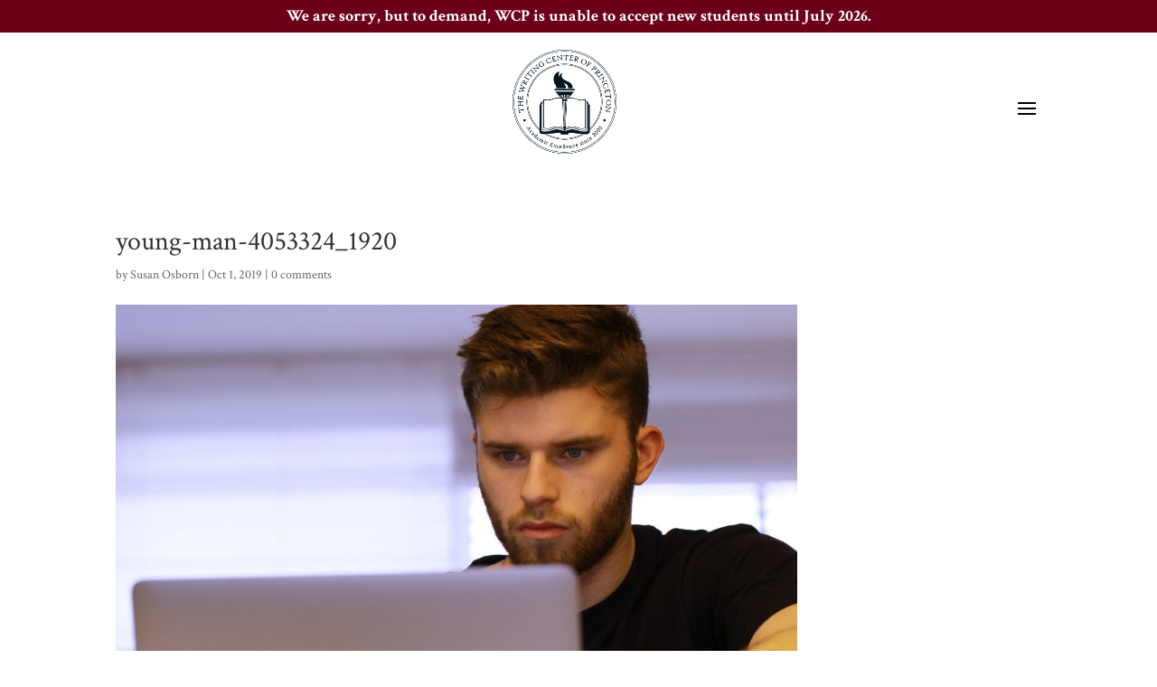

--- FILE ---
content_type: text/css
request_url: https://writingcenterofprinceton.com/wp-content/et-cache/3462/et-divi-dynamic-tb-13420-3462-late.css?ver=1766739980
body_size: 894
content:
@font-face{font-family:ETmodules;font-display:block;src:url(//writingcenterofprinceton.com/wp-content/themes/Divi/core/admin/fonts/modules/social/modules.eot);src:url(//writingcenterofprinceton.com/wp-content/themes/Divi/core/admin/fonts/modules/social/modules.eot?#iefix) format("embedded-opentype"),url(//writingcenterofprinceton.com/wp-content/themes/Divi/core/admin/fonts/modules/social/modules.ttf) format("truetype"),url(//writingcenterofprinceton.com/wp-content/themes/Divi/core/admin/fonts/modules/social/modules.woff) format("woff"),url(//writingcenterofprinceton.com/wp-content/themes/Divi/core/admin/fonts/modules/social/modules.svg#ETmodules) format("svg");font-weight:400;font-style:normal}
.et-waypoint.et_pb_animation_off,.et-waypoint:not(.et_pb_counters).et_pb_animation_off,.et_pb_animation_off{opacity:1}.et-waypoint.et_pb_animation_left.et-animated,.et_pb_animation_left.et-animated{opacity:1;-webkit-animation:fadeLeft 1s cubic-bezier(.77,0,.175,1) 1;animation:fadeLeft 1s cubic-bezier(.77,0,.175,1) 1}.et-waypoint.et_pb_animation_right.et-animated,.et_pb_animation_right.et-animated{opacity:1;-webkit-animation:fadeRight 1s cubic-bezier(.77,0,.175,1) 1;animation:fadeRight 1s cubic-bezier(.77,0,.175,1) 1}.et-waypoint.et_pb_animation_top.et-animated,.et_pb_animation_top.et-animated{opacity:1;-webkit-animation:fadeTop 1s cubic-bezier(.77,0,.175,1) 1;animation:fadeTop 1s cubic-bezier(.77,0,.175,1) 1}.et-waypoint.et_pb_animation_bottom.et-animated,.et_pb_animation_bottom.et-animated{opacity:1;-webkit-animation:fadeBottom 1s cubic-bezier(.77,0,.175,1) 1;animation:fadeBottom 1s cubic-bezier(.77,0,.175,1) 1}.et-waypoint.et_pb_animation_fade_in.et-animated,.et_pb_animation_fade_in.et-animated{opacity:1;-webkit-animation:fadeIn 1s cubic-bezier(.77,0,.175,1) 1;animation:fadeIn 1s cubic-bezier(.77,0,.175,1) 1}@media (max-width:980px){.et-waypoint.et_pb_animation_off_tablet,.et-waypoint:not(.et_pb_counters).et_pb_animation_off_tablet,.et_pb_animation_off_tablet{opacity:1;-webkit-animation:none;animation:none}.et-waypoint.et_pb_animation_left_tablet.et-animated,.et_pb_animation_left_tablet.et-animated{opacity:1;-webkit-animation:fadeLeft 1s cubic-bezier(.77,0,.175,1) 1;animation:fadeLeft 1s cubic-bezier(.77,0,.175,1) 1}.et-waypoint.et_pb_animation_right_tablet.et-animated,.et_pb_animation_right_tablet.et-animated{opacity:1;-webkit-animation:fadeRight 1s cubic-bezier(.77,0,.175,1) 1;animation:fadeRight 1s cubic-bezier(.77,0,.175,1) 1}.et-waypoint.et_pb_animation_top_tablet.et-animated,.et_pb_animation_top_tablet.et-animated{opacity:1;-webkit-animation:fadeTop 1s cubic-bezier(.77,0,.175,1) 1;animation:fadeTop 1s cubic-bezier(.77,0,.175,1) 1}.et-waypoint.et_pb_animation_bottom_tablet.et-animated,.et_pb_animation_bottom_tablet.et-animated{opacity:1;-webkit-animation:fadeBottom 1s cubic-bezier(.77,0,.175,1) 1;animation:fadeBottom 1s cubic-bezier(.77,0,.175,1) 1}.et-waypoint.et_pb_animation_fade_in_tablet.et-animated,.et_pb_animation_fade_in_tablet.et-animated{opacity:1;-webkit-animation:fadeIn 1s cubic-bezier(.77,0,.175,1) 1;animation:fadeIn 1s cubic-bezier(.77,0,.175,1) 1}}@media (max-width:767px){.et-waypoint.et_pb_animation_off_phone,.et-waypoint:not(.et_pb_counters).et_pb_animation_off_phone,.et_pb_animation_off_phone{opacity:1;-webkit-animation:none;animation:none}.et-waypoint.et_pb_animation_left_phone.et-animated,.et_pb_animation_left_phone.et-animated{opacity:1;-webkit-animation:fadeLeft 1s cubic-bezier(.77,0,.175,1) 1;animation:fadeLeft 1s cubic-bezier(.77,0,.175,1) 1}.et-waypoint.et_pb_animation_right_phone.et-animated,.et_pb_animation_right_phone.et-animated{opacity:1;-webkit-animation:fadeRight 1s cubic-bezier(.77,0,.175,1) 1;animation:fadeRight 1s cubic-bezier(.77,0,.175,1) 1}.et-waypoint.et_pb_animation_top_phone.et-animated,.et_pb_animation_top_phone.et-animated{opacity:1;-webkit-animation:fadeTop 1s cubic-bezier(.77,0,.175,1) 1;animation:fadeTop 1s cubic-bezier(.77,0,.175,1) 1}.et-waypoint.et_pb_animation_bottom_phone.et-animated,.et_pb_animation_bottom_phone.et-animated{opacity:1;-webkit-animation:fadeBottom 1s cubic-bezier(.77,0,.175,1) 1;animation:fadeBottom 1s cubic-bezier(.77,0,.175,1) 1}.et-waypoint.et_pb_animation_fade_in_phone.et-animated,.et_pb_animation_fade_in_phone.et-animated{opacity:1;-webkit-animation:fadeIn 1s cubic-bezier(.77,0,.175,1) 1;animation:fadeIn 1s cubic-bezier(.77,0,.175,1) 1}}
@font-face{font-family:FontAwesome;font-style:normal;font-weight:400;font-display:block;src:url(//writingcenterofprinceton.com/wp-content/themes/Divi/core/admin/fonts/fontawesome/fa-regular-400.eot);src:url(//writingcenterofprinceton.com/wp-content/themes/Divi/core/admin/fonts/fontawesome/fa-regular-400.eot?#iefix) format("embedded-opentype"),url(//writingcenterofprinceton.com/wp-content/themes/Divi/core/admin/fonts/fontawesome/fa-regular-400.woff2) format("woff2"),url(//writingcenterofprinceton.com/wp-content/themes/Divi/core/admin/fonts/fontawesome/fa-regular-400.woff) format("woff"),url(//writingcenterofprinceton.com/wp-content/themes/Divi/core/admin/fonts/fontawesome/fa-regular-400.ttf) format("truetype"),url(//writingcenterofprinceton.com/wp-content/themes/Divi/core/admin/fonts/fontawesome/fa-regular-400.svg#fontawesome) format("svg")}@font-face{font-family:FontAwesome;font-style:normal;font-weight:900;font-display:block;src:url(//writingcenterofprinceton.com/wp-content/themes/Divi/core/admin/fonts/fontawesome/fa-solid-900.eot);src:url(//writingcenterofprinceton.com/wp-content/themes/Divi/core/admin/fonts/fontawesome/fa-solid-900.eot?#iefix) format("embedded-opentype"),url(//writingcenterofprinceton.com/wp-content/themes/Divi/core/admin/fonts/fontawesome/fa-solid-900.woff2) format("woff2"),url(//writingcenterofprinceton.com/wp-content/themes/Divi/core/admin/fonts/fontawesome/fa-solid-900.woff) format("woff"),url(//writingcenterofprinceton.com/wp-content/themes/Divi/core/admin/fonts/fontawesome/fa-solid-900.ttf) format("truetype"),url(//writingcenterofprinceton.com/wp-content/themes/Divi/core/admin/fonts/fontawesome/fa-solid-900.svg#fontawesome) format("svg")}@font-face{font-family:FontAwesome;font-style:normal;font-weight:400;font-display:block;src:url(//writingcenterofprinceton.com/wp-content/themes/Divi/core/admin/fonts/fontawesome/fa-brands-400.eot);src:url(//writingcenterofprinceton.com/wp-content/themes/Divi/core/admin/fonts/fontawesome/fa-brands-400.eot?#iefix) format("embedded-opentype"),url(//writingcenterofprinceton.com/wp-content/themes/Divi/core/admin/fonts/fontawesome/fa-brands-400.woff2) format("woff2"),url(//writingcenterofprinceton.com/wp-content/themes/Divi/core/admin/fonts/fontawesome/fa-brands-400.woff) format("woff"),url(//writingcenterofprinceton.com/wp-content/themes/Divi/core/admin/fonts/fontawesome/fa-brands-400.ttf) format("truetype"),url(//writingcenterofprinceton.com/wp-content/themes/Divi/core/admin/fonts/fontawesome/fa-brands-400.svg#fontawesome) format("svg")}
.et_overlay{z-index:-1;position:absolute;top:0;left:0;display:block;width:100%;height:100%;background:hsla(0,0%,100%,.9);opacity:0;pointer-events:none;-webkit-transition:all .3s;transition:all .3s;border:1px solid #e5e5e5;-webkit-box-sizing:border-box;box-sizing:border-box;-webkit-backface-visibility:hidden;backface-visibility:hidden;-webkit-font-smoothing:antialiased}.et_overlay:before{color:#2ea3f2;content:"\E050";position:absolute;top:50%;left:50%;-webkit-transform:translate(-50%,-50%);transform:translate(-50%,-50%);font-size:32px;-webkit-transition:all .4s;transition:all .4s}.et_portfolio_image,.et_shop_image{position:relative;display:block}.et_pb_has_overlay:not(.et_pb_image):hover .et_overlay,.et_portfolio_image:hover .et_overlay,.et_shop_image:hover .et_overlay{z-index:3;opacity:1}#ie7 .et_overlay,#ie8 .et_overlay{display:none}.et_pb_module.et_pb_has_overlay{position:relative}.et_pb_module.et_pb_has_overlay .et_overlay,article.et_pb_has_overlay{border:none}

--- FILE ---
content_type: text/css
request_url: https://writingcenterofprinceton.com/wp-content/et-cache/global/et-divi-customizer-global.min.css?ver=1766688666
body_size: 1807
content:
#main-header,#main-header .nav li ul,.et-search-form,#main-header .et_mobile_menu{background-color:rgba(255,255,255,0)}#main-header .nav li ul{background-color:#ffffff}.nav li ul{border-color:#000000}.et_header_style_centered .mobile_nav .select_page,.et_header_style_split .mobile_nav .select_page,.et_nav_text_color_light #top-menu>li>a,.et_nav_text_color_dark #top-menu>li>a,#top-menu a,.et_mobile_menu li a,.et_nav_text_color_light .et_mobile_menu li a,.et_nav_text_color_dark .et_mobile_menu li a,#et_search_icon:before,.et_search_form_container input,span.et_close_search_field:after,#et-top-navigation .et-cart-info{color:#000000}.et_search_form_container input::-moz-placeholder{color:#000000}.et_search_form_container input::-webkit-input-placeholder{color:#000000}.et_search_form_container input:-ms-input-placeholder{color:#000000}#top-menu li a{font-size:12px}body.et_vertical_nav .container.et_search_form_container .et-search-form input{font-size:12px!important}#top-menu li a,.et_search_form_container input{font-weight:bold;font-style:normal;text-transform:uppercase;text-decoration:none;letter-spacing:1px}.et_search_form_container input::-moz-placeholder{font-weight:bold;font-style:normal;text-transform:uppercase;text-decoration:none;letter-spacing:1px}.et_search_form_container input::-webkit-input-placeholder{font-weight:bold;font-style:normal;text-transform:uppercase;text-decoration:none;letter-spacing:1px}.et_search_form_container input:-ms-input-placeholder{font-weight:bold;font-style:normal;text-transform:uppercase;text-decoration:none;letter-spacing:1px}#top-menu li.current-menu-ancestor>a,#top-menu li.current-menu-item>a,#top-menu li.current_page_item>a{color:#bc1a1a}#main-header{box-shadow:none}.et-fixed-header#main-header{box-shadow:none!important}body .et_pb_button{font-size:14px;border-width:1px!important;border-radius:0px;font-weight:normal;font-style:normal;text-transform:uppercase;text-decoration:none;;letter-spacing:1px}body.et_pb_button_helper_class .et_pb_button,body.et_pb_button_helper_class .et_pb_module.et_pb_button{color:#0a0a0a}body .et_pb_button:after{font-size:22.4px;color:#0a0a0a}body .et_pb_bg_layout_light.et_pb_button:hover,body .et_pb_bg_layout_light .et_pb_button:hover,body .et_pb_button:hover{background-color:rgba(255,255,255,0);border-color:#000000!important;border-radius:0px;letter-spacing:2px}@media only screen and (min-width:981px){.et_header_style_left #et-top-navigation,.et_header_style_split #et-top-navigation{padding:80px 0 0 0}.et_header_style_left #et-top-navigation nav>ul>li>a,.et_header_style_split #et-top-navigation nav>ul>li>a{padding-bottom:80px}.et_header_style_split .centered-inline-logo-wrap{width:159px;margin:-159px 0}.et_header_style_split .centered-inline-logo-wrap #logo{max-height:159px}.et_pb_svg_logo.et_header_style_split .centered-inline-logo-wrap #logo{height:159px}.et_header_style_centered #top-menu>li>a{padding-bottom:29px}.et_header_style_slide #et-top-navigation,.et_header_style_fullscreen #et-top-navigation{padding:71px 0 71px 0!important}.et_header_style_centered #main-header .logo_container{height:159px}.et_header_style_split #main-header .centered-inline-logo-wrap{width:auto;height:173px}.et_header_style_split #main-header.et-fixed-header .centered-inline-logo-wrap{width:auto;height:54px}.et_header_style_split .centered-inline-logo-wrap #logo,.et_header_style_split .et-fixed-header .centered-inline-logo-wrap #logo{height:auto;max-height:100%}.et-fixed-header #top-menu a,.et-fixed-header #et_search_icon:before,.et-fixed-header #et_top_search .et-search-form input,.et-fixed-header .et_search_form_container input,.et-fixed-header .et_close_search_field:after,.et-fixed-header #et-top-navigation .et-cart-info{color:#000000!important}.et-fixed-header .et_search_form_container input::-moz-placeholder{color:#000000!important}.et-fixed-header .et_search_form_container input::-webkit-input-placeholder{color:#000000!important}.et-fixed-header .et_search_form_container input:-ms-input-placeholder{color:#000000!important}.et-fixed-header #top-menu li.current-menu-ancestor>a,.et-fixed-header #top-menu li.current-menu-item>a,.et-fixed-header #top-menu li.current_page_item>a{color:#bc1a1a!important}}@media only screen and (min-width:1350px){.et_pb_row{padding:27px 0}.et_pb_section{padding:54px 0}.single.et_pb_pagebuilder_layout.et_full_width_page .et_post_meta_wrapper{padding-top:81px}.et_pb_fullwidth_section{padding:0}}	body,input,textarea,select{font-family:'Crimson Text',Georgia,"Times New Roman",serif}.et_pb_button{font-family:'Open Sans',Helvetica,Arial,Lucida,sans-serif}#main-header,#et-top-navigation{font-family:'Open Sans',Helvetica,Arial,Lucida,sans-serif}.et_pb_slider_fullwidth_off .et_pb_slide_content{font-size:17px}.et_pb_column_1_3 .et_pb_slider_fullwidth_off .et_pb_slide_content{font-size:13.222222226px}.et_pb_column_1_4 .et_pb_slider_fullwidth_off .et_pb_slide_content{font-size:13.222222226px}.et_pb_slider_fullwidth_off .et_pb_slide_description{padding-top:5%;padding-bottom:5%}div#sidebar{display:none!important}.cw-announcement .cw-inner{text-align:center;padding:8px 0 5px;display:block;margin:0 25px;font-weight:bold!important}.cw-announcement .cw-inner h4{font-weight:bold!important}#main-header{padding-top:25px}.notice25{width:100%;position:relative;font-weight:bold;color:#FFF;background-color:#6c0018;text-align:center;padding:8px 5px 7px;width:100%;z-index:111111;left:0px;top:0px;font-size:140%}.notice{display:none}#main-content .container:before{width:0px!important}#top-menu li{display:inline-block;padding-right:17px}.centered-inline-logo-wrap{width:160px!important}.callout{text-align:center;color:#6c0018;font-size:x-large!important;padding:10px 0 25px;line-height:1.4}.et-pb-contact-message p{color:#666;font-size:18px;font-weight:700}.et_pb_section_0{padding-top:240px!important}.updated p{font-size:17px!important;color:#000!important}.et_pb_post_title_0 .et_pb_title_container h1.entry-title{font-family:'Crimson Text',Georgia,"Times New Roman",serif!important;font-size:xx-large!important;color:#6c0018;letter-spacing:0!important;line-height:1.4em}#left-area ol li,.entry-content ol,.et-l--body ol li{padding:0 0 23px;line-height:1.3!important;margin-bottom:0;font-size:110%!important}@media (min-width:981px){.single-post.et_right_sidebar #left-area{float:left;padding-right:0!important}.single-post #left-area{width:100%!important}}.page-id-38 .et_pb_section_0,.postid-1497 .et_pb_section_0{padding-top:0!important}.post-data p{font-size:130%!important}.socialmediafooter{margin-bottom:0px!important;text-align:center}.et_pb_slider .et_pb_slide{box-shadow:0 0 0px rgba(0,0,0,0.1) inset!important}.et_pb_slide_content>p{line-height:1.5em!important}#main-footer{display:none!important}.et_header_style_split #logo{max-height:120px!important}@media only screen and (max-width:1324px){#top-menu li{display:none}#top-menu li.centered-inline-logo-wrap{display:inline}.et_header_style_split .centered-inline-logo-wrap #logo{max-height:115px!important;margin-top:-70px!important}#et_mobile_nav_menu{display:block!important}}@media only screen and (max-width:1320px){.et_mobile_menu{background:#fff none repeat scroll 0 0!important;border-top:3px solid #fff;box-shadow:0 0 0 rgba(0,0,0,0)}.et_mobile_menu li a{border-bottom:1px solid rgba(0,0,0,0.03);letter-spacing:2px;line-height:1.4em;text-transform:uppercase}}@media only screen and (max-width:1320px){.page-id-38 .mobile_menu_bar::before{color:#fff!important}}@media only screen and (max-width:1320px){.mobile_menu_bar::before{color:#000!important}.et_header_style_split #main-header .mobile_nav{background-color:unset}.select_page{display:none!important}}@media only screen and (max-width:995px){.mobile_menu_bar::before{top:-80px!important}#mainpageheader{margin-top:0px!important}}@media only screen and (max-width:900px){#topboxmainpage{margin-top:0px!important;box-shadow:0px -130px 300px rgba(0,0,0,0)}.et_pb_post_extra .post-media{margin-left:auto}.et_pb_post_extra.el_dbe_full_width{padding:30px 0px}}.lwp-message-color .et-pb-contact-message p{color:#93D791}.et-pb-contact-message{color:#93D791}@media only screen and (max-width:1320px){.et_mobile_menu li a{text-align:center}.et_header_style_split #main-header .centered-inline-logo-wrap .logo_container{margin-top:20px!important}}.et_mobile_menu li li{padding-left:0}.et-pb-contact-message{color:white}@media only screen and (max-width:900px){.et_header_style_split header#main-header .logo_container{margin-top:50px!important}}@media only screen and (max-width:750px){#main-header{padding-top:45px!important}}@media only screen and (max-width:500px){#main-header{padding-top:55px!important}.et_header_style_split header#main-header .logo_container{margin-top:70px!important}}